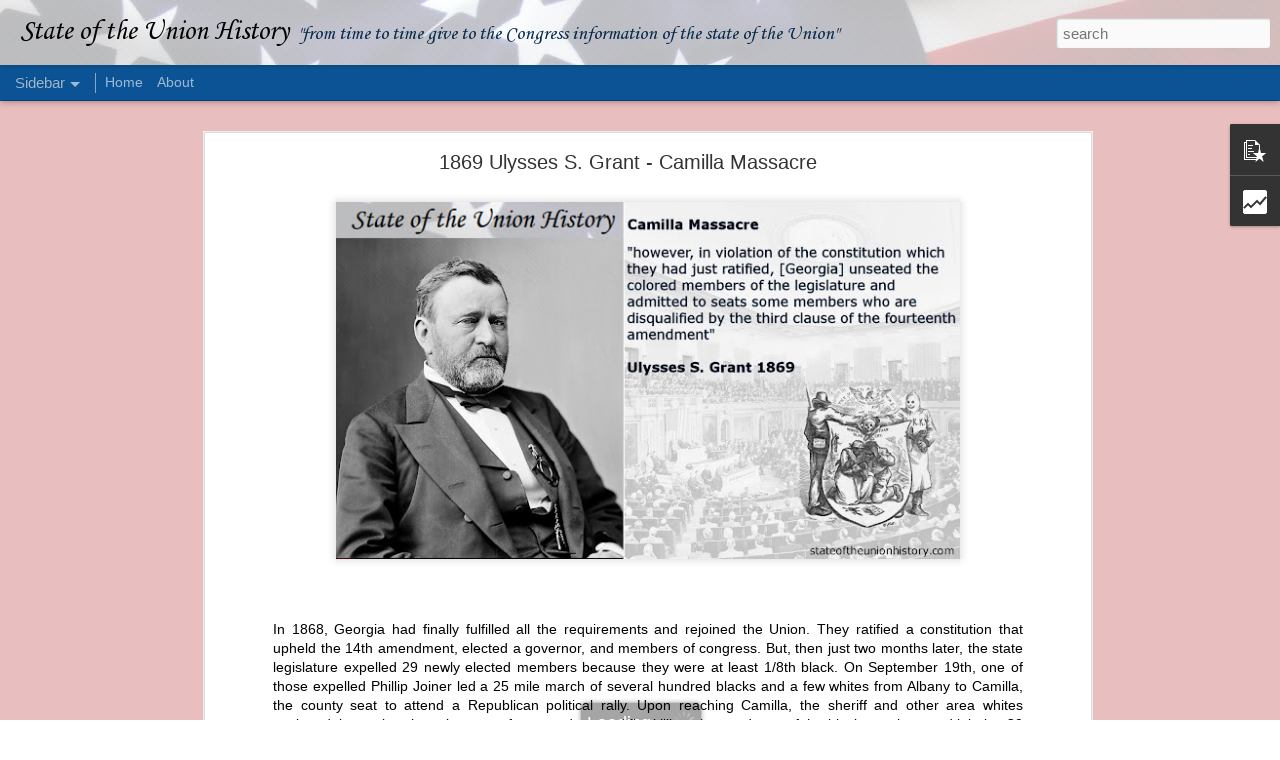

--- FILE ---
content_type: text/html; charset=UTF-8
request_url: https://www.stateoftheunionhistory.com/2015/07/1869-ulysses-s-grant-camilla-massacre.html
body_size: 5207
content:
<!DOCTYPE html>
<html class='v2' dir='ltr' lang='en'>
<head>
<link href='https://www.blogger.com/static/v1/widgets/335934321-css_bundle_v2.css' rel='stylesheet' type='text/css'/>
<meta content='text/html; charset=UTF-8' http-equiv='Content-Type'/>
<meta content='blogger' name='generator'/>
<link href='https://www.stateoftheunionhistory.com/favicon.ico' rel='icon' type='image/x-icon'/>
<link href='http://www.stateoftheunionhistory.com/2015/07/1869-ulysses-s-grant-camilla-massacre.html' rel='canonical'/>
<link rel="alternate" type="application/atom+xml" title="State of the Union History - Atom" href="https://www.stateoftheunionhistory.com/feeds/posts/default" />
<link rel="alternate" type="application/rss+xml" title="State of the Union History - RSS" href="https://www.stateoftheunionhistory.com/feeds/posts/default?alt=rss" />
<link rel="service.post" type="application/atom+xml" title="State of the Union History - Atom" href="https://www.blogger.com/feeds/4755309546932154021/posts/default" />

<link rel="alternate" type="application/atom+xml" title="State of the Union History - Atom" href="https://www.stateoftheunionhistory.com/feeds/8201177232749642380/comments/default" />
<!--Can't find substitution for tag [blog.ieCssRetrofitLinks]-->
<link href='https://blogger.googleusercontent.com/img/b/R29vZ2xl/AVvXsEhlTNu9P1M_CsHk43so9VwBq2Ha6NRfA2UQ4hzXNzrLO8Qpx-aJFMYIsQKSXc1HKTB0vge6B0TIx7o7upab_UeqOuWzyBp5UiRO4DezLb1TqbuGwK0X-Fm4fSOecb-tMKB-uUbQuCQPXiZrFQ8Z/s640/Ulysses+S.+Grant+Camilla+massacre.jpg' rel='image_src'/>
<meta content='http://www.stateoftheunionhistory.com/2015/07/1869-ulysses-s-grant-camilla-massacre.html' property='og:url'/>
<meta content='1869 Ulysses S. Grant -  Camilla Massacre' property='og:title'/>
<meta content='The president must &quot;from time to time give to the Congress information of the state of the Union&quot;' property='og:description'/>
<meta content='https://blogger.googleusercontent.com/img/b/R29vZ2xl/AVvXsEhlTNu9P1M_CsHk43so9VwBq2Ha6NRfA2UQ4hzXNzrLO8Qpx-aJFMYIsQKSXc1HKTB0vge6B0TIx7o7upab_UeqOuWzyBp5UiRO4DezLb1TqbuGwK0X-Fm4fSOecb-tMKB-uUbQuCQPXiZrFQ8Z/w1200-h630-p-k-no-nu/Ulysses+S.+Grant+Camilla+massacre.jpg' property='og:image'/>
<title>State of the Union History: 1869 Ulysses S. Grant -  Camilla Massacre</title>
<meta content='!' name='fragment'/>
<meta content='dynamic' name='blogger-template'/>
<meta content='IE=9,chrome=1' http-equiv='X-UA-Compatible'/>
<meta content='initial-scale=1.0, maximum-scale=1.0, user-scalable=no, width=device-width' name='viewport'/>
<style type='text/css'>@font-face{font-family:'Corsiva';font-style:normal;font-weight:400;font-display:swap;src:url(//fonts.gstatic.com/l/font?kit=zOL84pjBmb1Z8oKb8rCr7O5Gs-A&skey=b9a50c359455acd3&v=v20)format('woff2');unicode-range:U+0000-00FF,U+0131,U+0152-0153,U+02BB-02BC,U+02C6,U+02DA,U+02DC,U+0304,U+0308,U+0329,U+2000-206F,U+20AC,U+2122,U+2191,U+2193,U+2212,U+2215,U+FEFF,U+FFFD;}</style>
<style id='page-skin-1' type='text/css'><!--
/*-----------------------------------------------
Blogger Template Style
Name: Dynamic Views
----------------------------------------------- */
/* Variable definitions
====================
<Variable name="keycolor" description="Main Color" type="color" default="#ffffff"
variants="#2b256f,#00b2b4,#4ba976,#696f00,#b38f00,#f07300,#d0422c,#f37a86,#7b5341"/>
<Group description="Page">
<Variable name="page.text.font" description="Font" type="font"
default="'Helvetica Neue Light', HelveticaNeue-Light, 'Helvetica Neue', Helvetica, Arial, sans-serif"/>
<Variable name="page.text.color" description="Text Color" type="color"
default="#333333" variants="#333333"/>
<Variable name="body.background.color" description="Background Color" type="color"
default="#EEEEEE"
variants="#dfdfea,#d9f4f4,#e4f2eb,#e9ead9,#f4eed9,#fdead9,#f8e3e0,#fdebed,#ebe5e3"/>
</Group>
<Variable name="body.background" description="Body Background" type="background"
color="#EEEEEE" default="$(color) none repeat scroll top left"/>
<Group description="Header">
<Variable name="header.background.color" description="Background Color" type="color"
default="#F3F3F3" variants="#F3F3F3"/>
</Group>
<Group description="Header Bar">
<Variable name="primary.color" description="Background Color" type="color"
default="#333333" variants="#2b256f,#00b2b4,#4ba976,#696f00,#b38f00,#f07300,#d0422c,#f37a86,#7b5341"/>
<Variable name="menu.font" description="Font" type="font"
default="'Helvetica Neue Light', HelveticaNeue-Light, 'Helvetica Neue', Helvetica, Arial, sans-serif"/>
<Variable name="menu.text.color" description="Text Color" type="color"
default="#FFFFFF" variants="#FFFFFF"/>
</Group>
<Group description="Links">
<Variable name="link.font" description="Link Text" type="font"
default="'Helvetica Neue Light', HelveticaNeue-Light, 'Helvetica Neue', Helvetica, Arial, sans-serif"/>
<Variable name="link.color" description="Link Color" type="color"
default="#009EB8"
variants="#2b256f,#00b2b4,#4ba976,#696f00,#b38f00,#f07300,#d0422c,#f37a86,#7b5341"/>
<Variable name="link.hover.color" description="Link Hover Color" type="color"
default="#009EB8"
variants="#2b256f,#00b2b4,#4ba976,#696f00,#b38f00,#f07300,#d0422c,#f37a86,#7b5341"/>
<Variable name="link.visited.color" description="Link Visited Color" type="color"
default="#009EB8"
variants="#2b256f,#00b2b4,#4ba976,#696f00,#b38f00,#f07300,#d0422c,#f37a86,#7b5341"/>
</Group>
<Group description="Blog Title">
<Variable name="blog.title.font" description="Font" type="font"
default="'Helvetica Neue Light', HelveticaNeue-Light, 'Helvetica Neue', Helvetica, Arial, sans-serif"/>
<Variable name="blog.title.color" description="Color" type="color"
default="#555555" variants="#555555"/>
</Group>
<Group description="Blog Description">
<Variable name="blog.description.font" description="Font" type="font"
default="'Helvetica Neue Light', HelveticaNeue-Light, 'Helvetica Neue', Helvetica, Arial, sans-serif"/>
<Variable name="blog.description.color" description="Color" type="color"
default="#555555" variants="#555555"/>
</Group>
<Group description="Post Title">
<Variable name="post.title.font" description="Font" type="font"
default="'Helvetica Neue Light', HelveticaNeue-Light, 'Helvetica Neue', Helvetica, Arial, sans-serif"/>
<Variable name="post.title.color" description="Color" type="color"
default="#333333" variants="#333333"/>
</Group>
<Group description="Date Ribbon">
<Variable name="ribbon.color" description="Color" type="color"
default="#666666" variants="#2b256f,#00b2b4,#4ba976,#696f00,#b38f00,#f07300,#d0422c,#f37a86,#7b5341"/>
<Variable name="ribbon.hover.color" description="Hover Color" type="color"
default="#AD3A2B" variants="#AD3A2B"/>
</Group>
<Variable name="blitzview" description="Initial view type" type="string" default="sidebar"/>
*/
/* BEGIN CUT */
{
"font:Text": "'Helvetica Neue Light', HelveticaNeue-Light, 'Helvetica Neue', Helvetica, Arial, sans-serif",
"color:Text": "#000000",
"image:Background": "#EEEEEE url(//2.bp.blogspot.com/-RH8O_5KxWuc/Vagl2gJhWvI/AAAAAAAAADs/dpmchhrhDtE/s0/flag%2Bbackground%2Bopaque%2B2.jpg) no-repeat scroll top left",
"color:Background": "#e9bebe",
"color:Header Background": "#f3f3f3",
"color:Primary": "#0b5394",
"color:Menu Text": "#ffffff",
"font:Menu": "'Helvetica Neue Light', HelveticaNeue-Light, 'Helvetica Neue', Helvetica, Arial, sans-serif",
"font:Link": "'Helvetica Neue Light', HelveticaNeue-Light, 'Helvetica Neue', Helvetica, Arial, sans-serif",
"color:Link": "#2b256f",
"color:Link Visited": "#2b256f",
"color:Link Hover": "#2b256f",
"font:Blog Title": "normal normal 100% Corsiva",
"color:Blog Title": "#000000",
"font:Blog Description": "normal normal 14px Corsiva",
"color:Blog Description": "#05294a",
"font:Post Title": "'Helvetica Neue Light', HelveticaNeue-Light, 'Helvetica Neue', Helvetica, Arial, sans-serif",
"color:Post Title": "#333333",
"color:Ribbon": "#2b256f",
"color:Ribbon Hover": "#ad3a2b",
"view": "sidebar"
}
/* END CUT */

--></style>
<style id='template-skin-1' type='text/css'><!--
body {
min-width: 990px;
}
.column-center-outer {
margin-top: 46px;
}
.content-outer, .content-fauxcolumn-outer, .region-inner {
min-width: 990px;
max-width: 990px;
_width: 990px;
}
.main-inner .columns {
padding-left: 0;
padding-right: 310px;
}
.main-inner .fauxcolumn-center-outer {
left: 0;
right: 310px;
/* IE6 does not respect left and right together */
_width: expression(this.parentNode.offsetWidth -
parseInt("0") -
parseInt("310px") + 'px');
}
.main-inner .fauxcolumn-left-outer {
width: 0;
}
.main-inner .fauxcolumn-right-outer {
width: 310px;
}
.main-inner .column-left-outer {
width: 0;
right: 100%;
margin-left: -0;
}
.main-inner .column-right-outer {
width: 310px;
margin-right: -310px;
}
#layout {
min-width: 0;
}
#layout .content-outer {
min-width: 0;
width: 800px;
}
#layout .region-inner {
min-width: 0;
width: auto;
}
--></style>
<script src='//www.blogblog.com/dynamicviews/488fc340cdb1c4a9/js/common.js' type='text/javascript'></script>
<script src='//www.blogblog.com/dynamicviews/488fc340cdb1c4a9/js/sidebar.js' type='text/javascript'></script>
<script src='//www.blogblog.com/dynamicviews/4224c15c4e7c9321/js/comments.js'></script>
<script type='text/javascript'>
        (function(i,s,o,g,r,a,m){i['GoogleAnalyticsObject']=r;i[r]=i[r]||function(){
        (i[r].q=i[r].q||[]).push(arguments)},i[r].l=1*new Date();a=s.createElement(o),
        m=s.getElementsByTagName(o)[0];a.async=1;a.src=g;m.parentNode.insertBefore(a,m)
        })(window,document,'script','https://www.google-analytics.com/analytics.js','ga');
        ga('create', 'UA-91663826-1', 'auto', 'blogger');
        ga('blogger.send', 'pageview');
      </script>
<link href='https://www.blogger.com/dyn-css/authorization.css?targetBlogID=4755309546932154021&amp;zx=8c58ee3d-7808-44e2-8496-fa6abeda9b90' media='none' onload='if(media!=&#39;all&#39;)media=&#39;all&#39;' rel='stylesheet'/><noscript><link href='https://www.blogger.com/dyn-css/authorization.css?targetBlogID=4755309546932154021&amp;zx=8c58ee3d-7808-44e2-8496-fa6abeda9b90' rel='stylesheet'/></noscript>
<meta name='google-adsense-platform-account' content='ca-host-pub-1556223355139109'/>
<meta name='google-adsense-platform-domain' content='blogspot.com'/>

</head>
<body class='variant-sidebar'>
<div class='content'>
<div class='content-outer'>
<div class='fauxborder-left content-fauxborder-left'>
<div class='content-inner'>
<div class='main-outer'>
<div class='fauxborder-left main-fauxborder-left'>
<div class='region-inner main-inner'>
<div class='columns fauxcolumns'>
<div class='column-center-outer'>
<div class='column-center-inner'>
<div class='main section' id='main'>
</div>
</div>
</div>
<div class='column-right-outer'>
<div class='column-right-inner'>
<aside>
<div class='sidebar section' id='sidebar-right-1'>
</div>
</aside>
</div>
</div>
<div style='clear: both'></div>
</div>
</div>
</div>
</div>
</div>
</div>
</div>
</div>
<script language='javascript' type='text/javascript'>
        window.onload = function() {
          blogger.ui().configure().view();
        };
      </script>

<script type="text/javascript" src="https://www.blogger.com/static/v1/widgets/2028843038-widgets.js"></script>
<script type='text/javascript'>
window['__wavt'] = 'AOuZoY4tCTgqCboDze1hA1kUuev3zND2aQ:1769985556390';_WidgetManager._Init('//www.blogger.com/rearrange?blogID\x3d4755309546932154021','//www.stateoftheunionhistory.com/2015/07/1869-ulysses-s-grant-camilla-massacre.html','4755309546932154021');
_WidgetManager._SetDataContext([{'name': 'blog', 'data': {'blogId': '4755309546932154021', 'title': 'State of the Union History', 'url': 'https://www.stateoftheunionhistory.com/2015/07/1869-ulysses-s-grant-camilla-massacre.html', 'canonicalUrl': 'http://www.stateoftheunionhistory.com/2015/07/1869-ulysses-s-grant-camilla-massacre.html', 'homepageUrl': 'https://www.stateoftheunionhistory.com/', 'searchUrl': 'https://www.stateoftheunionhistory.com/search', 'canonicalHomepageUrl': 'http://www.stateoftheunionhistory.com/', 'blogspotFaviconUrl': 'https://www.stateoftheunionhistory.com/favicon.ico', 'bloggerUrl': 'https://www.blogger.com', 'hasCustomDomain': true, 'httpsEnabled': true, 'enabledCommentProfileImages': true, 'gPlusViewType': 'FILTERED_POSTMOD', 'adultContent': false, 'analyticsAccountNumber': 'UA-91663826-1', 'encoding': 'UTF-8', 'locale': 'en', 'localeUnderscoreDelimited': 'en', 'languageDirection': 'ltr', 'isPrivate': false, 'isMobile': false, 'isMobileRequest': false, 'mobileClass': '', 'isPrivateBlog': false, 'isDynamicViewsAvailable': true, 'feedLinks': '\x3clink rel\x3d\x22alternate\x22 type\x3d\x22application/atom+xml\x22 title\x3d\x22State of the Union History - Atom\x22 href\x3d\x22https://www.stateoftheunionhistory.com/feeds/posts/default\x22 /\x3e\n\x3clink rel\x3d\x22alternate\x22 type\x3d\x22application/rss+xml\x22 title\x3d\x22State of the Union History - RSS\x22 href\x3d\x22https://www.stateoftheunionhistory.com/feeds/posts/default?alt\x3drss\x22 /\x3e\n\x3clink rel\x3d\x22service.post\x22 type\x3d\x22application/atom+xml\x22 title\x3d\x22State of the Union History - Atom\x22 href\x3d\x22https://www.blogger.com/feeds/4755309546932154021/posts/default\x22 /\x3e\n\n\x3clink rel\x3d\x22alternate\x22 type\x3d\x22application/atom+xml\x22 title\x3d\x22State of the Union History - Atom\x22 href\x3d\x22https://www.stateoftheunionhistory.com/feeds/8201177232749642380/comments/default\x22 /\x3e\n', 'meTag': '', 'adsenseHostId': 'ca-host-pub-1556223355139109', 'adsenseHasAds': false, 'adsenseAutoAds': false, 'boqCommentIframeForm': true, 'loginRedirectParam': '', 'view': '', 'dynamicViewsCommentsSrc': '//www.blogblog.com/dynamicviews/4224c15c4e7c9321/js/comments.js', 'dynamicViewsScriptSrc': '//www.blogblog.com/dynamicviews/488fc340cdb1c4a9', 'plusOneApiSrc': 'https://apis.google.com/js/platform.js', 'disableGComments': true, 'interstitialAccepted': false, 'sharing': {'platforms': [{'name': 'Get link', 'key': 'link', 'shareMessage': 'Get link', 'target': ''}, {'name': 'Facebook', 'key': 'facebook', 'shareMessage': 'Share to Facebook', 'target': 'facebook'}, {'name': 'BlogThis!', 'key': 'blogThis', 'shareMessage': 'BlogThis!', 'target': 'blog'}, {'name': 'X', 'key': 'twitter', 'shareMessage': 'Share to X', 'target': 'twitter'}, {'name': 'Pinterest', 'key': 'pinterest', 'shareMessage': 'Share to Pinterest', 'target': 'pinterest'}, {'name': 'Email', 'key': 'email', 'shareMessage': 'Email', 'target': 'email'}], 'disableGooglePlus': true, 'googlePlusShareButtonWidth': 0, 'googlePlusBootstrap': '\x3cscript type\x3d\x22text/javascript\x22\x3ewindow.___gcfg \x3d {\x27lang\x27: \x27en\x27};\x3c/script\x3e'}, 'hasCustomJumpLinkMessage': false, 'jumpLinkMessage': 'Read more', 'pageType': 'item', 'postId': '8201177232749642380', 'postImageThumbnailUrl': 'https://blogger.googleusercontent.com/img/b/R29vZ2xl/AVvXsEhlTNu9P1M_CsHk43so9VwBq2Ha6NRfA2UQ4hzXNzrLO8Qpx-aJFMYIsQKSXc1HKTB0vge6B0TIx7o7upab_UeqOuWzyBp5UiRO4DezLb1TqbuGwK0X-Fm4fSOecb-tMKB-uUbQuCQPXiZrFQ8Z/s72-c/Ulysses+S.+Grant+Camilla+massacre.jpg', 'postImageUrl': 'https://blogger.googleusercontent.com/img/b/R29vZ2xl/AVvXsEhlTNu9P1M_CsHk43so9VwBq2Ha6NRfA2UQ4hzXNzrLO8Qpx-aJFMYIsQKSXc1HKTB0vge6B0TIx7o7upab_UeqOuWzyBp5UiRO4DezLb1TqbuGwK0X-Fm4fSOecb-tMKB-uUbQuCQPXiZrFQ8Z/s640/Ulysses+S.+Grant+Camilla+massacre.jpg', 'pageName': '1869 Ulysses S. Grant -  Camilla Massacre', 'pageTitle': 'State of the Union History: 1869 Ulysses S. Grant -  Camilla Massacre', 'metaDescription': ''}}, {'name': 'features', 'data': {}}, {'name': 'messages', 'data': {'edit': 'Edit', 'linkCopiedToClipboard': 'Link copied to clipboard!', 'ok': 'Ok', 'postLink': 'Post Link'}}, {'name': 'skin', 'data': {'vars': {'link_color': '#2b256f', 'post_title_color': '#333333', 'blog_description_font': 'normal normal 14px Corsiva', 'body_background_color': '#e9bebe', 'ribbon_color': '#2b256f', 'body_background': '#EEEEEE url(http://2.bp.blogspot.com/-RH8O_5KxWuc/Vagl2gJhWvI/AAAAAAAAADs/dpmchhrhDtE/s0/flag%2Bbackground%2Bopaque%2B2.jpg) no-repeat scroll top left', 'blitzview': 'sidebar', 'link_visited_color': '#2b256f', 'link_hover_color': '#2b256f', 'header_background_color': '#f3f3f3', 'keycolor': '#2b256f', 'page_text_font': '\x27Helvetica Neue Light\x27, HelveticaNeue-Light, \x27Helvetica Neue\x27, Helvetica, Arial, sans-serif', 'blog_title_color': '#000000', 'ribbon_hover_color': '#ad3a2b', 'blog_title_font': 'normal normal 100% Corsiva', 'link_font': '\x27Helvetica Neue Light\x27, HelveticaNeue-Light, \x27Helvetica Neue\x27, Helvetica, Arial, sans-serif', 'menu_font': '\x27Helvetica Neue Light\x27, HelveticaNeue-Light, \x27Helvetica Neue\x27, Helvetica, Arial, sans-serif', 'primary_color': '#0b5394', 'page_text_color': '#000000', 'post_title_font': '\x27Helvetica Neue Light\x27, HelveticaNeue-Light, \x27Helvetica Neue\x27, Helvetica, Arial, sans-serif', 'blog_description_color': '#05294a', 'menu_text_color': '#ffffff'}, 'override': '', 'url': 'blitz.css'}}, {'name': 'template', 'data': {'name': 'Dynamic Views', 'localizedName': 'Dynamic Views', 'isResponsive': false, 'isAlternateRendering': false, 'isCustom': false, 'variant': 'sidebar', 'variantId': 'sidebar'}}, {'name': 'view', 'data': {'classic': {'name': 'classic', 'url': '?view\x3dclassic'}, 'flipcard': {'name': 'flipcard', 'url': '?view\x3dflipcard'}, 'magazine': {'name': 'magazine', 'url': '?view\x3dmagazine'}, 'mosaic': {'name': 'mosaic', 'url': '?view\x3dmosaic'}, 'sidebar': {'name': 'sidebar', 'url': '?view\x3dsidebar'}, 'snapshot': {'name': 'snapshot', 'url': '?view\x3dsnapshot'}, 'timeslide': {'name': 'timeslide', 'url': '?view\x3dtimeslide'}, 'isMobile': false, 'title': '1869 Ulysses S. Grant -  Camilla Massacre', 'description': 'The president must \x22from time to time give to the Congress information of the state of the Union\x22', 'featuredImage': 'https://blogger.googleusercontent.com/img/b/R29vZ2xl/AVvXsEhlTNu9P1M_CsHk43so9VwBq2Ha6NRfA2UQ4hzXNzrLO8Qpx-aJFMYIsQKSXc1HKTB0vge6B0TIx7o7upab_UeqOuWzyBp5UiRO4DezLb1TqbuGwK0X-Fm4fSOecb-tMKB-uUbQuCQPXiZrFQ8Z/s640/Ulysses+S.+Grant+Camilla+massacre.jpg', 'url': 'https://www.stateoftheunionhistory.com/2015/07/1869-ulysses-s-grant-camilla-massacre.html', 'type': 'item', 'isSingleItem': true, 'isMultipleItems': false, 'isError': false, 'isPage': false, 'isPost': true, 'isHomepage': false, 'isArchive': false, 'isLabelSearch': false, 'postId': 8201177232749642380}}]);
_WidgetManager._RegisterWidget('_BlogView', new _WidgetInfo('Blog1', 'main', document.getElementById('Blog1'), {'cmtInteractionsEnabled': false, 'lightboxEnabled': true, 'lightboxModuleUrl': 'https://www.blogger.com/static/v1/jsbin/3314219954-lbx.js', 'lightboxCssUrl': 'https://www.blogger.com/static/v1/v-css/828616780-lightbox_bundle.css'}, 'displayModeFull'));
_WidgetManager._RegisterWidget('_PopularPostsView', new _WidgetInfo('PopularPosts1', 'sidebar-right-1', document.getElementById('PopularPosts1'), {}, 'displayModeFull'));
_WidgetManager._RegisterWidget('_StatsView', new _WidgetInfo('Stats1', 'sidebar-right-1', document.getElementById('Stats1'), {'title': 'Readers Since 2015', 'showGraphicalCounter': false, 'showAnimatedCounter': false, 'showSparkline': true, 'statsUrl': '//www.stateoftheunionhistory.com/b/stats?style\x3dBLACK_TRANSPARENT\x26timeRange\x3dALL_TIME\x26token\x3dAPq4FmCm9BYMt1KIrgFAxwipbfxHso9d1WGAbu82-0AQlP5_NgA6g9XbxGjkVlDYNrV24jlT9tSPmdazpRwg5Qh1H0cgM-hiHQ'}, 'displayModeFull'));
_WidgetManager._RegisterWidget('_PageListView', new _WidgetInfo('PageList1', 'sidebar-right-1', document.getElementById('PageList1'), {'title': 'About State of the Union History', 'links': [{'isCurrentPage': false, 'href': 'https://www.stateoftheunionhistory.com/', 'title': 'Home'}, {'isCurrentPage': false, 'href': 'https://www.stateoftheunionhistory.com/p/blog-page.html', 'id': '2472415165158056236', 'title': 'About'}], 'mobile': false, 'showPlaceholder': true, 'hasCurrentPage': false}, 'displayModeFull'));
_WidgetManager._RegisterWidget('_HTMLView', new _WidgetInfo('HTML1', 'sidebar-right-1', document.getElementById('HTML1'), {}, 'displayModeFull'));
_WidgetManager._RegisterWidget('_HeaderView', new _WidgetInfo('Header1', 'sidebar-right-1', document.getElementById('Header1'), {}, 'displayModeFull'));
_WidgetManager._RegisterWidget('_NavbarView', new _WidgetInfo('Navbar1', 'sidebar-right-1', document.getElementById('Navbar1'), {}, 'displayModeFull'));
_WidgetManager._RegisterWidget('_AttributionView', new _WidgetInfo('Attribution1', 'sidebar-right-1', document.getElementById('Attribution1'), {}, 'displayModeFull'));
</script>
</body>
</html>

--- FILE ---
content_type: text/html; charset=UTF-8
request_url: https://www.stateoftheunionhistory.com/b/stats?style=BLACK_TRANSPARENT&timeRange=ALL_TIME&token=APq4FmB39I6QAGgCj7vvMQYqDnte77TM3N8JRI4KF6yK78YsEIEDMu2dhOM9eTrho59L5s2iZqL50UBETq-LASKTJlGerGh98g&v=0&action=initial&widgetId=Stats1&responseType=js
body_size: 16
content:
{"total":1902796,"sparklineOptions":{"backgroundColor":{"fillOpacity":0.1,"fill":"#000000"},"series":[{"areaOpacity":0.3,"color":"#202020"}]},"sparklineData":[[0,21],[1,20],[2,25],[3,19],[4,28],[5,29],[6,21],[7,21],[8,21],[9,29],[10,100],[11,29],[12,30],[13,25],[14,19],[15,23],[16,26],[17,28],[18,60],[19,24],[20,21],[21,16],[22,25],[23,25],[24,24],[25,33],[26,27],[27,45],[28,26],[29,69]],"nextTickMs":34615}

--- FILE ---
content_type: text/html; charset=UTF-8
request_url: https://www.stateoftheunionhistory.com/b/stats?style=BLACK_TRANSPARENT&timeRange=ALL_TIME&token=APq4FmA_RlQdTU3YH4if6Hqi-1w9DfegMMhi3287IjTDu0LnzSY1GB5SEUwsvDHQU9cnqeXW1Atkvgx1K0JF_3IHT4aqsUNcpg&v=0&action=initial&widgetId=Stats1&responseType=js
body_size: 12
content:
{"total":1902796,"sparklineOptions":{"backgroundColor":{"fillOpacity":0.1,"fill":"#000000"},"series":[{"areaOpacity":0.3,"color":"#202020"}]},"sparklineData":[[0,21],[1,20],[2,25],[3,19],[4,28],[5,29],[6,21],[7,21],[8,21],[9,29],[10,100],[11,29],[12,30],[13,25],[14,19],[15,23],[16,26],[17,28],[18,60],[19,24],[20,21],[21,16],[22,25],[23,25],[24,24],[25,33],[26,27],[27,45],[28,26],[29,69]],"nextTickMs":34615}

--- FILE ---
content_type: text/html; charset=UTF-8
request_url: https://www.stateoftheunionhistory.com/2026/01/1839-martin-van-buren-permanent-army.html?dynamicviews=1&v=0
body_size: 5045
content:
<!DOCTYPE html>
<html class='v2' dir='ltr' lang='en'>
<head>
<link href='https://www.blogger.com/static/v1/widgets/335934321-css_bundle_v2.css' rel='stylesheet' type='text/css'/>
<meta content='text/html; charset=UTF-8' http-equiv='Content-Type'/>
<meta content='blogger' name='generator'/>
<link href='https://www.stateoftheunionhistory.com/favicon.ico' rel='icon' type='image/x-icon'/>
<link href='http://www.stateoftheunionhistory.com/2026/01/1839-martin-van-buren-permanent-army.html' rel='canonical'/>
<link rel="alternate" type="application/atom+xml" title="State of the Union History - Atom" href="https://www.stateoftheunionhistory.com/feeds/posts/default" />
<link rel="alternate" type="application/rss+xml" title="State of the Union History - RSS" href="https://www.stateoftheunionhistory.com/feeds/posts/default?alt=rss" />
<link rel="service.post" type="application/atom+xml" title="State of the Union History - Atom" href="https://www.blogger.com/feeds/4755309546932154021/posts/default" />

<link rel="alternate" type="application/atom+xml" title="State of the Union History - Atom" href="https://www.stateoftheunionhistory.com/feeds/1617535385874421390/comments/default" />
<!--Can't find substitution for tag [blog.ieCssRetrofitLinks]-->
<link href='https://blogger.googleusercontent.com/img/b/R29vZ2xl/[base64]/w640-h366/1839%20%20Permanent%20Army%20Barracks.jpg' rel='image_src'/>
<meta content='http://www.stateoftheunionhistory.com/2026/01/1839-martin-van-buren-permanent-army.html' property='og:url'/>
<meta content='1839 Martin Van Buren - Permanent Army Barracks' property='og:title'/>
<meta content='The president must &quot;from time to time give to the Congress information of the state of the Union&quot;' property='og:description'/>
<meta content='https://blogger.googleusercontent.com/img/b/R29vZ2xl/[base64]/w1200-h630-p-k-no-nu/1839%20%20Permanent%20Army%20Barracks.jpg' property='og:image'/>
<title>State of the Union History: 1839 Martin Van Buren - Permanent Army Barracks</title>
<meta content='!' name='fragment'/>
<meta content='dynamic' name='blogger-template'/>
<meta content='IE=9,chrome=1' http-equiv='X-UA-Compatible'/>
<meta content='initial-scale=1.0, maximum-scale=1.0, user-scalable=no, width=device-width' name='viewport'/>
<style type='text/css'>@font-face{font-family:'Corsiva';font-style:normal;font-weight:400;font-display:swap;src:url(//fonts.gstatic.com/l/font?kit=zOL84pjBmb1Z8oKb8rCr7O5Gs-A&skey=b9a50c359455acd3&v=v20)format('woff2');unicode-range:U+0000-00FF,U+0131,U+0152-0153,U+02BB-02BC,U+02C6,U+02DA,U+02DC,U+0304,U+0308,U+0329,U+2000-206F,U+20AC,U+2122,U+2191,U+2193,U+2212,U+2215,U+FEFF,U+FFFD;}</style>
<style id='page-skin-1' type='text/css'><!--
/*-----------------------------------------------
Blogger Template Style
Name: Dynamic Views
----------------------------------------------- */
/* Variable definitions
====================
<Variable name="keycolor" description="Main Color" type="color" default="#ffffff"
variants="#2b256f,#00b2b4,#4ba976,#696f00,#b38f00,#f07300,#d0422c,#f37a86,#7b5341"/>
<Group description="Page">
<Variable name="page.text.font" description="Font" type="font"
default="'Helvetica Neue Light', HelveticaNeue-Light, 'Helvetica Neue', Helvetica, Arial, sans-serif"/>
<Variable name="page.text.color" description="Text Color" type="color"
default="#333333" variants="#333333"/>
<Variable name="body.background.color" description="Background Color" type="color"
default="#EEEEEE"
variants="#dfdfea,#d9f4f4,#e4f2eb,#e9ead9,#f4eed9,#fdead9,#f8e3e0,#fdebed,#ebe5e3"/>
</Group>
<Variable name="body.background" description="Body Background" type="background"
color="#EEEEEE" default="$(color) none repeat scroll top left"/>
<Group description="Header">
<Variable name="header.background.color" description="Background Color" type="color"
default="#F3F3F3" variants="#F3F3F3"/>
</Group>
<Group description="Header Bar">
<Variable name="primary.color" description="Background Color" type="color"
default="#333333" variants="#2b256f,#00b2b4,#4ba976,#696f00,#b38f00,#f07300,#d0422c,#f37a86,#7b5341"/>
<Variable name="menu.font" description="Font" type="font"
default="'Helvetica Neue Light', HelveticaNeue-Light, 'Helvetica Neue', Helvetica, Arial, sans-serif"/>
<Variable name="menu.text.color" description="Text Color" type="color"
default="#FFFFFF" variants="#FFFFFF"/>
</Group>
<Group description="Links">
<Variable name="link.font" description="Link Text" type="font"
default="'Helvetica Neue Light', HelveticaNeue-Light, 'Helvetica Neue', Helvetica, Arial, sans-serif"/>
<Variable name="link.color" description="Link Color" type="color"
default="#009EB8"
variants="#2b256f,#00b2b4,#4ba976,#696f00,#b38f00,#f07300,#d0422c,#f37a86,#7b5341"/>
<Variable name="link.hover.color" description="Link Hover Color" type="color"
default="#009EB8"
variants="#2b256f,#00b2b4,#4ba976,#696f00,#b38f00,#f07300,#d0422c,#f37a86,#7b5341"/>
<Variable name="link.visited.color" description="Link Visited Color" type="color"
default="#009EB8"
variants="#2b256f,#00b2b4,#4ba976,#696f00,#b38f00,#f07300,#d0422c,#f37a86,#7b5341"/>
</Group>
<Group description="Blog Title">
<Variable name="blog.title.font" description="Font" type="font"
default="'Helvetica Neue Light', HelveticaNeue-Light, 'Helvetica Neue', Helvetica, Arial, sans-serif"/>
<Variable name="blog.title.color" description="Color" type="color"
default="#555555" variants="#555555"/>
</Group>
<Group description="Blog Description">
<Variable name="blog.description.font" description="Font" type="font"
default="'Helvetica Neue Light', HelveticaNeue-Light, 'Helvetica Neue', Helvetica, Arial, sans-serif"/>
<Variable name="blog.description.color" description="Color" type="color"
default="#555555" variants="#555555"/>
</Group>
<Group description="Post Title">
<Variable name="post.title.font" description="Font" type="font"
default="'Helvetica Neue Light', HelveticaNeue-Light, 'Helvetica Neue', Helvetica, Arial, sans-serif"/>
<Variable name="post.title.color" description="Color" type="color"
default="#333333" variants="#333333"/>
</Group>
<Group description="Date Ribbon">
<Variable name="ribbon.color" description="Color" type="color"
default="#666666" variants="#2b256f,#00b2b4,#4ba976,#696f00,#b38f00,#f07300,#d0422c,#f37a86,#7b5341"/>
<Variable name="ribbon.hover.color" description="Hover Color" type="color"
default="#AD3A2B" variants="#AD3A2B"/>
</Group>
<Variable name="blitzview" description="Initial view type" type="string" default="sidebar"/>
*/
/* BEGIN CUT */
{
"font:Text": "'Helvetica Neue Light', HelveticaNeue-Light, 'Helvetica Neue', Helvetica, Arial, sans-serif",
"color:Text": "#000000",
"image:Background": "#EEEEEE url(//2.bp.blogspot.com/-RH8O_5KxWuc/Vagl2gJhWvI/AAAAAAAAADs/dpmchhrhDtE/s0/flag%2Bbackground%2Bopaque%2B2.jpg) no-repeat scroll top left",
"color:Background": "#e9bebe",
"color:Header Background": "#f3f3f3",
"color:Primary": "#0b5394",
"color:Menu Text": "#ffffff",
"font:Menu": "'Helvetica Neue Light', HelveticaNeue-Light, 'Helvetica Neue', Helvetica, Arial, sans-serif",
"font:Link": "'Helvetica Neue Light', HelveticaNeue-Light, 'Helvetica Neue', Helvetica, Arial, sans-serif",
"color:Link": "#2b256f",
"color:Link Visited": "#2b256f",
"color:Link Hover": "#2b256f",
"font:Blog Title": "normal normal 100% Corsiva",
"color:Blog Title": "#000000",
"font:Blog Description": "normal normal 14px Corsiva",
"color:Blog Description": "#05294a",
"font:Post Title": "'Helvetica Neue Light', HelveticaNeue-Light, 'Helvetica Neue', Helvetica, Arial, sans-serif",
"color:Post Title": "#333333",
"color:Ribbon": "#2b256f",
"color:Ribbon Hover": "#ad3a2b",
"view": "sidebar"
}
/* END CUT */

--></style>
<style id='template-skin-1' type='text/css'><!--
body {
min-width: 990px;
}
.column-center-outer {
margin-top: 46px;
}
.content-outer, .content-fauxcolumn-outer, .region-inner {
min-width: 990px;
max-width: 990px;
_width: 990px;
}
.main-inner .columns {
padding-left: 0;
padding-right: 310px;
}
.main-inner .fauxcolumn-center-outer {
left: 0;
right: 310px;
/* IE6 does not respect left and right together */
_width: expression(this.parentNode.offsetWidth -
parseInt("0") -
parseInt("310px") + 'px');
}
.main-inner .fauxcolumn-left-outer {
width: 0;
}
.main-inner .fauxcolumn-right-outer {
width: 310px;
}
.main-inner .column-left-outer {
width: 0;
right: 100%;
margin-left: -0;
}
.main-inner .column-right-outer {
width: 310px;
margin-right: -310px;
}
#layout {
min-width: 0;
}
#layout .content-outer {
min-width: 0;
width: 800px;
}
#layout .region-inner {
min-width: 0;
width: auto;
}
--></style>
<script src='//www.blogblog.com/dynamicviews/488fc340cdb1c4a9/js/common.js' type='text/javascript'></script>
<script src='//www.blogblog.com/dynamicviews/488fc340cdb1c4a9/js/sidebar.js' type='text/javascript'></script>
<script src='//www.blogblog.com/dynamicviews/4224c15c4e7c9321/js/comments.js'></script>
<script type='text/javascript'>
        (function(i,s,o,g,r,a,m){i['GoogleAnalyticsObject']=r;i[r]=i[r]||function(){
        (i[r].q=i[r].q||[]).push(arguments)},i[r].l=1*new Date();a=s.createElement(o),
        m=s.getElementsByTagName(o)[0];a.async=1;a.src=g;m.parentNode.insertBefore(a,m)
        })(window,document,'script','https://www.google-analytics.com/analytics.js','ga');
        ga('create', 'UA-91663826-1', 'auto', 'blogger');
        ga('blogger.send', 'pageview');
      </script>
<link href='https://www.blogger.com/dyn-css/authorization.css?targetBlogID=4755309546932154021&amp;zx=8c58ee3d-7808-44e2-8496-fa6abeda9b90' media='none' onload='if(media!=&#39;all&#39;)media=&#39;all&#39;' rel='stylesheet'/><noscript><link href='https://www.blogger.com/dyn-css/authorization.css?targetBlogID=4755309546932154021&amp;zx=8c58ee3d-7808-44e2-8496-fa6abeda9b90' rel='stylesheet'/></noscript>
<meta name='google-adsense-platform-account' content='ca-host-pub-1556223355139109'/>
<meta name='google-adsense-platform-domain' content='blogspot.com'/>

</head>
<body class='variant-sidebar'>
<div class='content'>
<div class='content-outer'>
<div class='fauxborder-left content-fauxborder-left'>
<div class='content-inner'>
<div class='main-outer'>
<div class='fauxborder-left main-fauxborder-left'>
<div class='region-inner main-inner'>
<div class='columns fauxcolumns'>
<div class='column-center-outer'>
<div class='column-center-inner'>
<div class='main section' id='main'>
</div>
</div>
</div>
<div class='column-right-outer'>
<div class='column-right-inner'>
<aside>
<div class='sidebar section' id='sidebar-right-1'>
</div>
</aside>
</div>
</div>
<div style='clear: both'></div>
</div>
</div>
</div>
</div>
</div>
</div>
</div>
</div>
<script language='javascript' type='text/javascript'>
        window.onload = function() {
          blogger.ui().configure().view();
        };
      </script>

<script type="text/javascript" src="https://www.blogger.com/static/v1/widgets/2028843038-widgets.js"></script>
<script type='text/javascript'>
window['__wavt'] = 'AOuZoY4NPSxUkPzWSZzpRs6OpYaZRKSaHg:1769985560307';_WidgetManager._Init('//www.blogger.com/rearrange?blogID\x3d4755309546932154021','//www.stateoftheunionhistory.com/2026/01/1839-martin-van-buren-permanent-army.html','4755309546932154021');
_WidgetManager._SetDataContext([{'name': 'blog', 'data': {'blogId': '4755309546932154021', 'title': 'State of the Union History', 'url': 'https://www.stateoftheunionhistory.com/2026/01/1839-martin-van-buren-permanent-army.html', 'canonicalUrl': 'http://www.stateoftheunionhistory.com/2026/01/1839-martin-van-buren-permanent-army.html', 'homepageUrl': 'https://www.stateoftheunionhistory.com/', 'searchUrl': 'https://www.stateoftheunionhistory.com/search', 'canonicalHomepageUrl': 'http://www.stateoftheunionhistory.com/', 'blogspotFaviconUrl': 'https://www.stateoftheunionhistory.com/favicon.ico', 'bloggerUrl': 'https://www.blogger.com', 'hasCustomDomain': true, 'httpsEnabled': true, 'enabledCommentProfileImages': true, 'gPlusViewType': 'FILTERED_POSTMOD', 'adultContent': false, 'analyticsAccountNumber': 'UA-91663826-1', 'encoding': 'UTF-8', 'locale': 'en', 'localeUnderscoreDelimited': 'en', 'languageDirection': 'ltr', 'isPrivate': false, 'isMobile': false, 'isMobileRequest': false, 'mobileClass': '', 'isPrivateBlog': false, 'isDynamicViewsAvailable': true, 'feedLinks': '\x3clink rel\x3d\x22alternate\x22 type\x3d\x22application/atom+xml\x22 title\x3d\x22State of the Union History - Atom\x22 href\x3d\x22https://www.stateoftheunionhistory.com/feeds/posts/default\x22 /\x3e\n\x3clink rel\x3d\x22alternate\x22 type\x3d\x22application/rss+xml\x22 title\x3d\x22State of the Union History - RSS\x22 href\x3d\x22https://www.stateoftheunionhistory.com/feeds/posts/default?alt\x3drss\x22 /\x3e\n\x3clink rel\x3d\x22service.post\x22 type\x3d\x22application/atom+xml\x22 title\x3d\x22State of the Union History - Atom\x22 href\x3d\x22https://www.blogger.com/feeds/4755309546932154021/posts/default\x22 /\x3e\n\n\x3clink rel\x3d\x22alternate\x22 type\x3d\x22application/atom+xml\x22 title\x3d\x22State of the Union History - Atom\x22 href\x3d\x22https://www.stateoftheunionhistory.com/feeds/1617535385874421390/comments/default\x22 /\x3e\n', 'meTag': '', 'adsenseHostId': 'ca-host-pub-1556223355139109', 'adsenseHasAds': false, 'adsenseAutoAds': false, 'boqCommentIframeForm': true, 'loginRedirectParam': '', 'view': '', 'dynamicViewsCommentsSrc': '//www.blogblog.com/dynamicviews/4224c15c4e7c9321/js/comments.js', 'dynamicViewsScriptSrc': '//www.blogblog.com/dynamicviews/488fc340cdb1c4a9', 'plusOneApiSrc': 'https://apis.google.com/js/platform.js', 'disableGComments': true, 'interstitialAccepted': false, 'sharing': {'platforms': [{'name': 'Get link', 'key': 'link', 'shareMessage': 'Get link', 'target': ''}, {'name': 'Facebook', 'key': 'facebook', 'shareMessage': 'Share to Facebook', 'target': 'facebook'}, {'name': 'BlogThis!', 'key': 'blogThis', 'shareMessage': 'BlogThis!', 'target': 'blog'}, {'name': 'X', 'key': 'twitter', 'shareMessage': 'Share to X', 'target': 'twitter'}, {'name': 'Pinterest', 'key': 'pinterest', 'shareMessage': 'Share to Pinterest', 'target': 'pinterest'}, {'name': 'Email', 'key': 'email', 'shareMessage': 'Email', 'target': 'email'}], 'disableGooglePlus': true, 'googlePlusShareButtonWidth': 0, 'googlePlusBootstrap': '\x3cscript type\x3d\x22text/javascript\x22\x3ewindow.___gcfg \x3d {\x27lang\x27: \x27en\x27};\x3c/script\x3e'}, 'hasCustomJumpLinkMessage': false, 'jumpLinkMessage': 'Read more', 'pageType': 'item', 'postId': '1617535385874421390', 'postImageThumbnailUrl': 'https://blogger.googleusercontent.com/img/b/R29vZ2xl/[base64]/s72-w640-c-h366/1839%20%20Permanent%20Army%20Barracks.jpg', 'postImageUrl': 'https://blogger.googleusercontent.com/img/b/R29vZ2xl/[base64]/w640-h366/1839%20%20Permanent%20Army%20Barracks.jpg', 'pageName': '1839 Martin Van Buren - Permanent Army Barracks', 'pageTitle': 'State of the Union History: 1839 Martin Van Buren - Permanent Army Barracks', 'metaDescription': ''}}, {'name': 'features', 'data': {}}, {'name': 'messages', 'data': {'edit': 'Edit', 'linkCopiedToClipboard': 'Link copied to clipboard!', 'ok': 'Ok', 'postLink': 'Post Link'}}, {'name': 'skin', 'data': {'vars': {'link_color': '#2b256f', 'post_title_color': '#333333', 'blog_description_font': 'normal normal 14px Corsiva', 'body_background_color': '#e9bebe', 'ribbon_color': '#2b256f', 'body_background': '#EEEEEE url(http://2.bp.blogspot.com/-RH8O_5KxWuc/Vagl2gJhWvI/AAAAAAAAADs/dpmchhrhDtE/s0/flag%2Bbackground%2Bopaque%2B2.jpg) no-repeat scroll top left', 'blitzview': 'sidebar', 'link_visited_color': '#2b256f', 'link_hover_color': '#2b256f', 'header_background_color': '#f3f3f3', 'keycolor': '#2b256f', 'page_text_font': '\x27Helvetica Neue Light\x27, HelveticaNeue-Light, \x27Helvetica Neue\x27, Helvetica, Arial, sans-serif', 'blog_title_color': '#000000', 'ribbon_hover_color': '#ad3a2b', 'blog_title_font': 'normal normal 100% Corsiva', 'link_font': '\x27Helvetica Neue Light\x27, HelveticaNeue-Light, \x27Helvetica Neue\x27, Helvetica, Arial, sans-serif', 'menu_font': '\x27Helvetica Neue Light\x27, HelveticaNeue-Light, \x27Helvetica Neue\x27, Helvetica, Arial, sans-serif', 'primary_color': '#0b5394', 'page_text_color': '#000000', 'post_title_font': '\x27Helvetica Neue Light\x27, HelveticaNeue-Light, \x27Helvetica Neue\x27, Helvetica, Arial, sans-serif', 'blog_description_color': '#05294a', 'menu_text_color': '#ffffff'}, 'override': '', 'url': 'blitz.css'}}, {'name': 'template', 'data': {'name': 'Dynamic Views', 'localizedName': 'Dynamic Views', 'isResponsive': false, 'isAlternateRendering': false, 'isCustom': false, 'variant': 'sidebar', 'variantId': 'sidebar'}}, {'name': 'view', 'data': {'classic': {'name': 'classic', 'url': '?view\x3dclassic'}, 'flipcard': {'name': 'flipcard', 'url': '?view\x3dflipcard'}, 'magazine': {'name': 'magazine', 'url': '?view\x3dmagazine'}, 'mosaic': {'name': 'mosaic', 'url': '?view\x3dmosaic'}, 'sidebar': {'name': 'sidebar', 'url': '?view\x3dsidebar'}, 'snapshot': {'name': 'snapshot', 'url': '?view\x3dsnapshot'}, 'timeslide': {'name': 'timeslide', 'url': '?view\x3dtimeslide'}, 'isMobile': false, 'title': '1839 Martin Van Buren - Permanent Army Barracks', 'description': 'The president must \x22from time to time give to the Congress information of the state of the Union\x22', 'featuredImage': 'https://blogger.googleusercontent.com/img/b/R29vZ2xl/[base64]/w640-h366/1839%20%20Permanent%20Army%20Barracks.jpg', 'url': 'https://www.stateoftheunionhistory.com/2026/01/1839-martin-van-buren-permanent-army.html', 'type': 'item', 'isSingleItem': true, 'isMultipleItems': false, 'isError': false, 'isPage': false, 'isPost': true, 'isHomepage': false, 'isArchive': false, 'isLabelSearch': false, 'postId': 1617535385874421390}}]);
_WidgetManager._RegisterWidget('_BlogView', new _WidgetInfo('Blog1', 'main', document.getElementById('Blog1'), {'cmtInteractionsEnabled': false, 'lightboxEnabled': true, 'lightboxModuleUrl': 'https://www.blogger.com/static/v1/jsbin/3314219954-lbx.js', 'lightboxCssUrl': 'https://www.blogger.com/static/v1/v-css/828616780-lightbox_bundle.css'}, 'displayModeFull'));
_WidgetManager._RegisterWidget('_PopularPostsView', new _WidgetInfo('PopularPosts1', 'sidebar-right-1', document.getElementById('PopularPosts1'), {}, 'displayModeFull'));
_WidgetManager._RegisterWidget('_StatsView', new _WidgetInfo('Stats1', 'sidebar-right-1', document.getElementById('Stats1'), {'title': 'Readers Since 2015', 'showGraphicalCounter': false, 'showAnimatedCounter': false, 'showSparkline': true, 'statsUrl': '//www.stateoftheunionhistory.com/b/stats?style\x3dBLACK_TRANSPARENT\x26timeRange\x3dALL_TIME\x26token\x3dAPq4FmDXJaOPOnvfliMvDEuH8uE0UEpItC_LHMLiLK_8EwI5izB8-KxhyXvH2iO47wmQs7HymLVym09OKZC7ZdNhpI0ILwObEw'}, 'displayModeFull'));
_WidgetManager._RegisterWidget('_PageListView', new _WidgetInfo('PageList1', 'sidebar-right-1', document.getElementById('PageList1'), {'title': 'About State of the Union History', 'links': [{'isCurrentPage': false, 'href': 'https://www.stateoftheunionhistory.com/', 'title': 'Home'}, {'isCurrentPage': false, 'href': 'https://www.stateoftheunionhistory.com/p/blog-page.html', 'id': '2472415165158056236', 'title': 'About'}], 'mobile': false, 'showPlaceholder': true, 'hasCurrentPage': false}, 'displayModeFull'));
_WidgetManager._RegisterWidget('_HTMLView', new _WidgetInfo('HTML1', 'sidebar-right-1', document.getElementById('HTML1'), {}, 'displayModeFull'));
_WidgetManager._RegisterWidget('_HeaderView', new _WidgetInfo('Header1', 'sidebar-right-1', document.getElementById('Header1'), {}, 'displayModeFull'));
_WidgetManager._RegisterWidget('_NavbarView', new _WidgetInfo('Navbar1', 'sidebar-right-1', document.getElementById('Navbar1'), {}, 'displayModeFull'));
_WidgetManager._RegisterWidget('_AttributionView', new _WidgetInfo('Attribution1', 'sidebar-right-1', document.getElementById('Attribution1'), {}, 'displayModeFull'));
</script>
</body>
</html>

--- FILE ---
content_type: text/javascript; charset=UTF-8
request_url: https://www.stateoftheunionhistory.com/?v=0&action=initial&widgetId=Stats1&responseType=js&xssi_token=AOuZoY4tCTgqCboDze1hA1kUuev3zND2aQ%3A1769985556390
body_size: 55
content:
try {
_WidgetManager._HandleControllerResult('Stats1', 'initial',{'title': 'Readers Since 2015', 'showGraphicalCounter': false, 'showAnimatedCounter': false, 'showSparkline': true, 'statsUrl': '//www.stateoftheunionhistory.com/b/stats?style\x3dBLACK_TRANSPARENT\x26timeRange\x3dALL_TIME\x26token\x3dAPq4FmA_RlQdTU3YH4if6Hqi-1w9DfegMMhi3287IjTDu0LnzSY1GB5SEUwsvDHQU9cnqeXW1Atkvgx1K0JF_3IHT4aqsUNcpg'});
} catch (e) {
  if (typeof log != 'undefined') {
    log('HandleControllerResult failed: ' + e);
  }
}


--- FILE ---
content_type: text/javascript; charset=UTF-8
request_url: https://www.stateoftheunionhistory.com/?v=0&action=initial&widgetId=Stats1&responseType=js&xssi_token=AOuZoY4tCTgqCboDze1hA1kUuev3zND2aQ%3A1769985556390
body_size: 132
content:
try {
_WidgetManager._HandleControllerResult('Stats1', 'initial',{'title': 'Readers Since 2015', 'showGraphicalCounter': false, 'showAnimatedCounter': false, 'showSparkline': true, 'statsUrl': '//www.stateoftheunionhistory.com/b/stats?style\x3dBLACK_TRANSPARENT\x26timeRange\x3dALL_TIME\x26token\x3dAPq4FmB39I6QAGgCj7vvMQYqDnte77TM3N8JRI4KF6yK78YsEIEDMu2dhOM9eTrho59L5s2iZqL50UBETq-LASKTJlGerGh98g'});
} catch (e) {
  if (typeof log != 'undefined') {
    log('HandleControllerResult failed: ' + e);
  }
}


--- FILE ---
content_type: text/javascript; charset=UTF-8
request_url: https://www.stateoftheunionhistory.com/?v=0&action=initial&widgetId=PopularPosts1&responseType=js&xssi_token=AOuZoY4tCTgqCboDze1hA1kUuev3zND2aQ%3A1769985556390
body_size: 3178
content:
try {
_WidgetManager._HandleControllerResult('PopularPosts1', 'initial',{'title': 'Popular Posts', 'showSnippets': true, 'showThumbnails': true, 'thumbnailSize': 72, 'showAuthor': false, 'showDate': false, 'posts': [{'id': '8853531126367492779', 'title': '1836  Andrew Jackson - Federal Surplus of 1836', 'href': 'https://www.stateoftheunionhistory.com/2022/08/1836-andrew-jackson-federal-surplus-of.html', 'snippet': 'There is one question about Andrew Jackson that left people curious about for years.\xa0 When the US had a federal surplus in 1836, why didn\u2019t ...', 'thumbnail': 'https://blogger.googleusercontent.com/img/b/R29vZ2xl/[base64]/s72-w640-c-h366/Andrew%20Jackson%20-%20Federal%20Surplus.jpg', 'featuredImage': 'https://blogger.googleusercontent.com/img/b/R29vZ2xl/[base64]/w640-h366/Andrew%20Jackson%20-%20Federal%20Surplus.jpg'}, {'id': '4181133422834479805', 'title': '1966 Lyndon B. Johnson - Eradicating Smallpox', 'href': 'https://www.stateoftheunionhistory.com/2022/01/1966-lyndon-b-johnson-eradicating.html', 'snippet': 'By 1952, smallpox was eliminated in North America and in Europe a year later, and in 1966 President Lyndon Johnson was ready to join the Wor...', 'thumbnail': 'https://blogger.googleusercontent.com/img/a/[base64]\x3ds72-w640-c-h366', 'featuredImage': 'https://blogger.googleusercontent.com/img/a/[base64]\x3dw640-h366'}, {'id': '8340962240290958129', 'title': '1829 Andrew Jackson - The  Plan to Abolish the Electoral College', 'href': 'https://www.stateoftheunionhistory.com/2018/09/1829-andrew-jackson-plan-to-abolish.html', 'snippet': '   The \x26#39;Corrupt Bargain\x26#39;   In 1824, the electoral college votes were split between four candidates.\xa0 Andrew Jackson received 99 vote...', 'thumbnail': 'https://blogger.googleusercontent.com/img/b/R29vZ2xl/AVvXsEix1LsDUVx17gGmWqJl48r-C5Dc8h5iheSpiAk-vvCcxXBmaZxQv0P0fDLATtlMgVvTfs96n3JTwSqk-v2Bap6xCoMtYzUvX8ds7m6f6GJri9M5Pe1kqFP4WcfMJLApN2INJ-g2RLVlsg71qsGH/s72-c/Andrew+Jackson+-+Electoral+College.jpg', 'featuredImage': 'https://blogger.googleusercontent.com/img/b/R29vZ2xl/AVvXsEix1LsDUVx17gGmWqJl48r-C5Dc8h5iheSpiAk-vvCcxXBmaZxQv0P0fDLATtlMgVvTfs96n3JTwSqk-v2Bap6xCoMtYzUvX8ds7m6f6GJri9M5Pe1kqFP4WcfMJLApN2INJ-g2RLVlsg71qsGH/s640/Andrew+Jackson+-+Electoral+College.jpg'}, {'id': '3646311665712407146', 'title': '1824 James Monroe - Failure to Suppress the Slave Trade', 'href': 'https://www.stateoftheunionhistory.com/2017/10/1824-james-monroe-failure-to-suppress.html', 'snippet': '   Presidents  often have regrets of missed accomplishment or failed policies.\xa0\xa0  President James Monroe had at least one \x26quot;serious regr...', 'thumbnail': 'https://blogger.googleusercontent.com/img/b/R29vZ2xl/AVvXsEgtWG3EMfs6ndnOnQ6l34h4JMYXqygAijsEWXlqGrdQcWXfsHQECEXodU5AQFxUDbMjOY8jnrFpI-Q-D0y6Aot4mk5H1xXTOZ6-eIr9HZGs0ECp6wJHbphTJWNXz9qK5gLOa2qTxCXUoHo2EbZq/s72-c/James+Monroe+-+Slave+Trade+Cooperation.jpg', 'featuredImage': 'https://blogger.googleusercontent.com/img/b/R29vZ2xl/AVvXsEgtWG3EMfs6ndnOnQ6l34h4JMYXqygAijsEWXlqGrdQcWXfsHQECEXodU5AQFxUDbMjOY8jnrFpI-Q-D0y6Aot4mk5H1xXTOZ6-eIr9HZGs0ECp6wJHbphTJWNXz9qK5gLOa2qTxCXUoHo2EbZq/s640/James+Monroe+-+Slave+Trade+Cooperation.jpg'}, {'id': '8789871670652713322', 'title': '1796 George Washington - Domestic Policies', 'href': 'https://www.stateoftheunionhistory.com/2016/01/1796-george-washington-domestic-policies.html', 'snippet': '   In his final state of the union, George Washington turned to domestic policies. Today, many of us are aghast at the size of government an...', 'thumbnail': 'https://blogger.googleusercontent.com/img/b/R29vZ2xl/AVvXsEh_X9yXKkGBPCWimqzuPexbYHU3HCz5mseBQWI_CxPrOUNAHZPMjcpat-ZBWIhXojfbH1_sheTh-dgrxU5AGDI9UIiN2_sav8KvBm9ZrxLbKs8Z10ptzEKvK2HdKvCf4YWHDDGg7m8rypss37SD/s72-c/George+Washington+Domestic+Policies.jpg', 'featuredImage': 'https://blogger.googleusercontent.com/img/b/R29vZ2xl/AVvXsEh_X9yXKkGBPCWimqzuPexbYHU3HCz5mseBQWI_CxPrOUNAHZPMjcpat-ZBWIhXojfbH1_sheTh-dgrxU5AGDI9UIiN2_sav8KvBm9ZrxLbKs8Z10ptzEKvK2HdKvCf4YWHDDGg7m8rypss37SD/s640/George+Washington+Domestic+Policies.jpg'}, {'id': '386530505914077926', 'title': '1838 Martin Van Buren - Trimming the Mail:  Postal Service Cutbacks of 1838', 'href': 'https://www.stateoftheunionhistory.com/2025/06/1838-martin-van-buren-trimming-mail.html', 'snippet': 'In 1838, the U.S. Post Office Department found itself in a tight financial spot. With expenses outpacing revenue by over $417,000\u2014a deficit ...', 'thumbnail': 'https://blogger.googleusercontent.com/img/b/R29vZ2xl/[base64]/s72-w640-c-h366/1838%20Trimming%20the%20Mail.jpg', 'featuredImage': 'https://blogger.googleusercontent.com/img/b/R29vZ2xl/[base64]/w640-h366/1838%20Trimming%20the%20Mail.jpg'}, {'id': '2103789800039312722', 'title': '1835 Andrew Jackson - US Post Office Censors Anti-Slavery mail', 'href': 'https://www.stateoftheunionhistory.com/2020/12/1835-andrew-jackson-us-post-office.html', 'snippet': 'In 1835, the US Postal Department censored materials sent out by the Anti-Slavery Society of New York. The materials were part of a campaign...', 'thumbnail': 'https://blogger.googleusercontent.com/img/b/R29vZ2xl/AVvXsEgXlFsTfSu0rxWr2ekTW2B7Ie0a9OnMTnH0ukcLS3SlPE3uaZ3JqPjygtqk85adx0xo550aucK36QXbfru3RRVrPZ9KL5Fjhe8-3MDg8p_SYvMDn_Xo_XHZ4cRgrhxoxMSQ2_XbMvdbt2aMtQzg/s72-w640-c-h366/Andrew+Jackson+-+censoring+anti-slavery+mail.jpg', 'featuredImage': 'https://blogger.googleusercontent.com/img/b/R29vZ2xl/AVvXsEgXlFsTfSu0rxWr2ekTW2B7Ie0a9OnMTnH0ukcLS3SlPE3uaZ3JqPjygtqk85adx0xo550aucK36QXbfru3RRVrPZ9KL5Fjhe8-3MDg8p_SYvMDn_Xo_XHZ4cRgrhxoxMSQ2_XbMvdbt2aMtQzg/w640-h366/Andrew+Jackson+-+censoring+anti-slavery+mail.jpg'}, {'id': '316755555342150681', 'title': '1796 George Washington - Pinckney\x27s Treaty', 'href': 'https://www.stateoftheunionhistory.com/2016/01/1796-george-washington-pinckneys-treaty.html', 'snippet': '      On October 27, 1795 his prime minister, Manuel de Godoy of Spain and Thomas Pinckney concluded the Treaty of San Lorenzo, better known...', 'thumbnail': 'https://blogger.googleusercontent.com/img/b/R29vZ2xl/AVvXsEgDN3G_Bmg3iTA2-2BdP57fJi0J8LYBUV-9Z2J0v1rY65QluYRTnTMpKm9UJCBntG4nPp7GrCsY-Id1SLqXgMmFDgHXuldHAxBcaPaBE5GZV5DVwDOXyDDhsgSzINmeo70IsVXz1HxuVofOw5pT/s72-c/George+Washington+Pinkneys+Treaty.jpg', 'featuredImage': 'https://blogger.googleusercontent.com/img/b/R29vZ2xl/AVvXsEgDN3G_Bmg3iTA2-2BdP57fJi0J8LYBUV-9Z2J0v1rY65QluYRTnTMpKm9UJCBntG4nPp7GrCsY-Id1SLqXgMmFDgHXuldHAxBcaPaBE5GZV5DVwDOXyDDhsgSzINmeo70IsVXz1HxuVofOw5pT/s640/George+Washington+Pinkneys+Treaty.jpg'}, {'id': '6283690134579802237', 'title': '1838 Martin Van Buren - Expanding the Scope of the US Census', 'href': 'https://www.stateoftheunionhistory.com/2025/01/1838-martin-van-buren-expanding-scope.html', 'snippet': 'In 1838, several members of Congress with the help of President Martin Van Buren endeavored to expand the scope of the US census.\xa0 The sugge...', 'thumbnail': 'https://blogger.googleusercontent.com/img/b/R29vZ2xl/[base64]/s72-w640-c-h366/1838%201840%20US%20Census.jpg', 'featuredImage': 'https://blogger.googleusercontent.com/img/b/R29vZ2xl/[base64]/w640-h366/1838%201840%20US%20Census.jpg'}, {'id': '1412561070848342030', 'title': '1930 Herbert Hoover - Mexican Repatriation in the 1930s', 'href': 'https://www.stateoftheunionhistory.com/2017/11/1930-herbert-hoover-mexican.html', 'snippet': ' From 1929 to 1936, as many as 2 million Mexicans and Mexican-Americans were forced to leave the United States and go back to Mexico.\xa0 While...', 'thumbnail': 'https://blogger.googleusercontent.com/img/b/R29vZ2xl/AVvXsEixdA3_DT3ZVTHIgOg0ok1jf1FCSlApXCt3OQXtExZ3ACyQwFWHi451s2-M_XJVsHmWzfttqhC1CGoWCpdAgGtRiaf2V2uMcUIkIPKEIM7UsTw60CiU1Ipf6m8ClCf-7F-yKXnfvMu2Xy9yAp9x/s72-c/Herbert+Hoover+-+Mexican+Repatriarchs.jpg', 'featuredImage': 'https://blogger.googleusercontent.com/img/b/R29vZ2xl/AVvXsEixdA3_DT3ZVTHIgOg0ok1jf1FCSlApXCt3OQXtExZ3ACyQwFWHi451s2-M_XJVsHmWzfttqhC1CGoWCpdAgGtRiaf2V2uMcUIkIPKEIM7UsTw60CiU1Ipf6m8ClCf-7F-yKXnfvMu2Xy9yAp9x/s640/Herbert+Hoover+-+Mexican+Repatriarchs.jpg'}]});
} catch (e) {
  if (typeof log != 'undefined') {
    log('HandleControllerResult failed: ' + e);
  }
}


--- FILE ---
content_type: text/javascript; charset=UTF-8
request_url: https://www.stateoftheunionhistory.com/?v=0&action=initial&widgetId=PopularPosts1&responseType=js&xssi_token=AOuZoY4tCTgqCboDze1hA1kUuev3zND2aQ%3A1769985556390
body_size: 3182
content:
try {
_WidgetManager._HandleControllerResult('PopularPosts1', 'initial',{'title': 'Popular Posts', 'showSnippets': true, 'showThumbnails': true, 'thumbnailSize': 72, 'showAuthor': false, 'showDate': false, 'posts': [{'id': '8853531126367492779', 'title': '1836  Andrew Jackson - Federal Surplus of 1836', 'href': 'https://www.stateoftheunionhistory.com/2022/08/1836-andrew-jackson-federal-surplus-of.html', 'snippet': 'There is one question about Andrew Jackson that left people curious about for years.\xa0 When the US had a federal surplus in 1836, why didn\u2019t ...', 'thumbnail': 'https://blogger.googleusercontent.com/img/b/R29vZ2xl/[base64]/s72-w640-c-h366/Andrew%20Jackson%20-%20Federal%20Surplus.jpg', 'featuredImage': 'https://blogger.googleusercontent.com/img/b/R29vZ2xl/[base64]/w640-h366/Andrew%20Jackson%20-%20Federal%20Surplus.jpg'}, {'id': '4181133422834479805', 'title': '1966 Lyndon B. Johnson - Eradicating Smallpox', 'href': 'https://www.stateoftheunionhistory.com/2022/01/1966-lyndon-b-johnson-eradicating.html', 'snippet': 'By 1952, smallpox was eliminated in North America and in Europe a year later, and in 1966 President Lyndon Johnson was ready to join the Wor...', 'thumbnail': 'https://blogger.googleusercontent.com/img/a/[base64]\x3ds72-w640-c-h366', 'featuredImage': 'https://blogger.googleusercontent.com/img/a/[base64]\x3dw640-h366'}, {'id': '8340962240290958129', 'title': '1829 Andrew Jackson - The  Plan to Abolish the Electoral College', 'href': 'https://www.stateoftheunionhistory.com/2018/09/1829-andrew-jackson-plan-to-abolish.html', 'snippet': '   The \x26#39;Corrupt Bargain\x26#39;   In 1824, the electoral college votes were split between four candidates.\xa0 Andrew Jackson received 99 vote...', 'thumbnail': 'https://blogger.googleusercontent.com/img/b/R29vZ2xl/AVvXsEix1LsDUVx17gGmWqJl48r-C5Dc8h5iheSpiAk-vvCcxXBmaZxQv0P0fDLATtlMgVvTfs96n3JTwSqk-v2Bap6xCoMtYzUvX8ds7m6f6GJri9M5Pe1kqFP4WcfMJLApN2INJ-g2RLVlsg71qsGH/s72-c/Andrew+Jackson+-+Electoral+College.jpg', 'featuredImage': 'https://blogger.googleusercontent.com/img/b/R29vZ2xl/AVvXsEix1LsDUVx17gGmWqJl48r-C5Dc8h5iheSpiAk-vvCcxXBmaZxQv0P0fDLATtlMgVvTfs96n3JTwSqk-v2Bap6xCoMtYzUvX8ds7m6f6GJri9M5Pe1kqFP4WcfMJLApN2INJ-g2RLVlsg71qsGH/s640/Andrew+Jackson+-+Electoral+College.jpg'}, {'id': '3646311665712407146', 'title': '1824 James Monroe - Failure to Suppress the Slave Trade', 'href': 'https://www.stateoftheunionhistory.com/2017/10/1824-james-monroe-failure-to-suppress.html', 'snippet': '   Presidents  often have regrets of missed accomplishment or failed policies.\xa0\xa0  President James Monroe had at least one \x26quot;serious regr...', 'thumbnail': 'https://blogger.googleusercontent.com/img/b/R29vZ2xl/AVvXsEgtWG3EMfs6ndnOnQ6l34h4JMYXqygAijsEWXlqGrdQcWXfsHQECEXodU5AQFxUDbMjOY8jnrFpI-Q-D0y6Aot4mk5H1xXTOZ6-eIr9HZGs0ECp6wJHbphTJWNXz9qK5gLOa2qTxCXUoHo2EbZq/s72-c/James+Monroe+-+Slave+Trade+Cooperation.jpg', 'featuredImage': 'https://blogger.googleusercontent.com/img/b/R29vZ2xl/AVvXsEgtWG3EMfs6ndnOnQ6l34h4JMYXqygAijsEWXlqGrdQcWXfsHQECEXodU5AQFxUDbMjOY8jnrFpI-Q-D0y6Aot4mk5H1xXTOZ6-eIr9HZGs0ECp6wJHbphTJWNXz9qK5gLOa2qTxCXUoHo2EbZq/s640/James+Monroe+-+Slave+Trade+Cooperation.jpg'}, {'id': '8789871670652713322', 'title': '1796 George Washington - Domestic Policies', 'href': 'https://www.stateoftheunionhistory.com/2016/01/1796-george-washington-domestic-policies.html', 'snippet': '   In his final state of the union, George Washington turned to domestic policies. Today, many of us are aghast at the size of government an...', 'thumbnail': 'https://blogger.googleusercontent.com/img/b/R29vZ2xl/AVvXsEh_X9yXKkGBPCWimqzuPexbYHU3HCz5mseBQWI_CxPrOUNAHZPMjcpat-ZBWIhXojfbH1_sheTh-dgrxU5AGDI9UIiN2_sav8KvBm9ZrxLbKs8Z10ptzEKvK2HdKvCf4YWHDDGg7m8rypss37SD/s72-c/George+Washington+Domestic+Policies.jpg', 'featuredImage': 'https://blogger.googleusercontent.com/img/b/R29vZ2xl/AVvXsEh_X9yXKkGBPCWimqzuPexbYHU3HCz5mseBQWI_CxPrOUNAHZPMjcpat-ZBWIhXojfbH1_sheTh-dgrxU5AGDI9UIiN2_sav8KvBm9ZrxLbKs8Z10ptzEKvK2HdKvCf4YWHDDGg7m8rypss37SD/s640/George+Washington+Domestic+Policies.jpg'}, {'id': '386530505914077926', 'title': '1838 Martin Van Buren - Trimming the Mail:  Postal Service Cutbacks of 1838', 'href': 'https://www.stateoftheunionhistory.com/2025/06/1838-martin-van-buren-trimming-mail.html', 'snippet': 'In 1838, the U.S. Post Office Department found itself in a tight financial spot. With expenses outpacing revenue by over $417,000\u2014a deficit ...', 'thumbnail': 'https://blogger.googleusercontent.com/img/b/R29vZ2xl/[base64]/s72-w640-c-h366/1838%20Trimming%20the%20Mail.jpg', 'featuredImage': 'https://blogger.googleusercontent.com/img/b/R29vZ2xl/[base64]/w640-h366/1838%20Trimming%20the%20Mail.jpg'}, {'id': '2103789800039312722', 'title': '1835 Andrew Jackson - US Post Office Censors Anti-Slavery mail', 'href': 'https://www.stateoftheunionhistory.com/2020/12/1835-andrew-jackson-us-post-office.html', 'snippet': 'In 1835, the US Postal Department censored materials sent out by the Anti-Slavery Society of New York. The materials were part of a campaign...', 'thumbnail': 'https://blogger.googleusercontent.com/img/b/R29vZ2xl/AVvXsEgXlFsTfSu0rxWr2ekTW2B7Ie0a9OnMTnH0ukcLS3SlPE3uaZ3JqPjygtqk85adx0xo550aucK36QXbfru3RRVrPZ9KL5Fjhe8-3MDg8p_SYvMDn_Xo_XHZ4cRgrhxoxMSQ2_XbMvdbt2aMtQzg/s72-w640-c-h366/Andrew+Jackson+-+censoring+anti-slavery+mail.jpg', 'featuredImage': 'https://blogger.googleusercontent.com/img/b/R29vZ2xl/AVvXsEgXlFsTfSu0rxWr2ekTW2B7Ie0a9OnMTnH0ukcLS3SlPE3uaZ3JqPjygtqk85adx0xo550aucK36QXbfru3RRVrPZ9KL5Fjhe8-3MDg8p_SYvMDn_Xo_XHZ4cRgrhxoxMSQ2_XbMvdbt2aMtQzg/w640-h366/Andrew+Jackson+-+censoring+anti-slavery+mail.jpg'}, {'id': '316755555342150681', 'title': '1796 George Washington - Pinckney\x27s Treaty', 'href': 'https://www.stateoftheunionhistory.com/2016/01/1796-george-washington-pinckneys-treaty.html', 'snippet': '      On October 27, 1795 his prime minister, Manuel de Godoy of Spain and Thomas Pinckney concluded the Treaty of San Lorenzo, better known...', 'thumbnail': 'https://blogger.googleusercontent.com/img/b/R29vZ2xl/AVvXsEgDN3G_Bmg3iTA2-2BdP57fJi0J8LYBUV-9Z2J0v1rY65QluYRTnTMpKm9UJCBntG4nPp7GrCsY-Id1SLqXgMmFDgHXuldHAxBcaPaBE5GZV5DVwDOXyDDhsgSzINmeo70IsVXz1HxuVofOw5pT/s72-c/George+Washington+Pinkneys+Treaty.jpg', 'featuredImage': 'https://blogger.googleusercontent.com/img/b/R29vZ2xl/AVvXsEgDN3G_Bmg3iTA2-2BdP57fJi0J8LYBUV-9Z2J0v1rY65QluYRTnTMpKm9UJCBntG4nPp7GrCsY-Id1SLqXgMmFDgHXuldHAxBcaPaBE5GZV5DVwDOXyDDhsgSzINmeo70IsVXz1HxuVofOw5pT/s640/George+Washington+Pinkneys+Treaty.jpg'}, {'id': '6283690134579802237', 'title': '1838 Martin Van Buren - Expanding the Scope of the US Census', 'href': 'https://www.stateoftheunionhistory.com/2025/01/1838-martin-van-buren-expanding-scope.html', 'snippet': 'In 1838, several members of Congress with the help of President Martin Van Buren endeavored to expand the scope of the US census.\xa0 The sugge...', 'thumbnail': 'https://blogger.googleusercontent.com/img/b/R29vZ2xl/[base64]/s72-w640-c-h366/1838%201840%20US%20Census.jpg', 'featuredImage': 'https://blogger.googleusercontent.com/img/b/R29vZ2xl/[base64]/w640-h366/1838%201840%20US%20Census.jpg'}, {'id': '1412561070848342030', 'title': '1930 Herbert Hoover - Mexican Repatriation in the 1930s', 'href': 'https://www.stateoftheunionhistory.com/2017/11/1930-herbert-hoover-mexican.html', 'snippet': ' From 1929 to 1936, as many as 2 million Mexicans and Mexican-Americans were forced to leave the United States and go back to Mexico.\xa0 While...', 'thumbnail': 'https://blogger.googleusercontent.com/img/b/R29vZ2xl/AVvXsEixdA3_DT3ZVTHIgOg0ok1jf1FCSlApXCt3OQXtExZ3ACyQwFWHi451s2-M_XJVsHmWzfttqhC1CGoWCpdAgGtRiaf2V2uMcUIkIPKEIM7UsTw60CiU1Ipf6m8ClCf-7F-yKXnfvMu2Xy9yAp9x/s72-c/Herbert+Hoover+-+Mexican+Repatriarchs.jpg', 'featuredImage': 'https://blogger.googleusercontent.com/img/b/R29vZ2xl/AVvXsEixdA3_DT3ZVTHIgOg0ok1jf1FCSlApXCt3OQXtExZ3ACyQwFWHi451s2-M_XJVsHmWzfttqhC1CGoWCpdAgGtRiaf2V2uMcUIkIPKEIM7UsTw60CiU1Ipf6m8ClCf-7F-yKXnfvMu2Xy9yAp9x/s640/Herbert+Hoover+-+Mexican+Repatriarchs.jpg'}]});
} catch (e) {
  if (typeof log != 'undefined') {
    log('HandleControllerResult failed: ' + e);
  }
}
